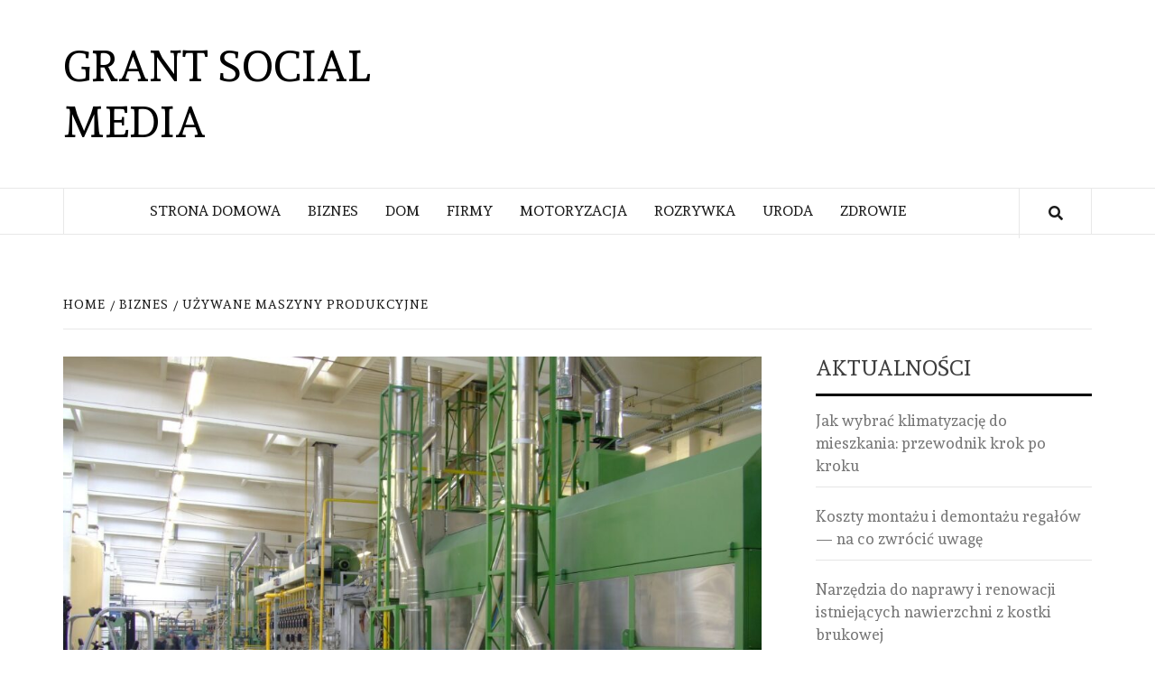

--- FILE ---
content_type: text/html; charset=UTF-8
request_url: https://grantsocialmedia.pl/uzywane-maszyny-produkcyjne/
body_size: 44355
content:
    <!doctype html>
<html lang="pl-PL">
    <head>
        <meta charset="UTF-8">
        <meta name="viewport" content="width=device-width, initial-scale=1">
        <link rel="profile" href="https://gmpg.org/xfn/11">

        <title>Używane maszyny produkcyjne &#x2d; Grant Social Media</title>

<!-- The SEO Framework: stworzone przez Sybre Waaijer -->
<meta name="robots" content="max-snippet:-1,max-image-preview:large,max-video-preview:-1" />
<meta name="description" content="&bdquo;Używane maszyny produkcyjne&rdquo; to maszyny produkcyjne, kt&oacute;re nie są fabrycznie nowe, ale zostały z jakiegoś powodu wycofane z eksploatacji i są wystawione na&#8230;" />
<meta property="og:image" content="https://grantsocialmedia.pl/wp-content/uploads/2021/12/maszynas.jpg" />
<meta property="og:image:width" content="1920" />
<meta property="og:image:height" content="1440" />
<meta property="og:locale" content="pl_PL" />
<meta property="og:type" content="article" />
<meta property="og:title" content="Używane maszyny produkcyjne" />
<meta property="og:description" content="&bdquo;Używane maszyny produkcyjne&rdquo; to maszyny produkcyjne, kt&oacute;re nie są fabrycznie nowe, ale zostały z jakiegoś powodu wycofane z eksploatacji i są wystawione na sprzedaż. Używane maszyny produkcyjne&#8230;" />
<meta property="og:url" content="https://grantsocialmedia.pl/uzywane-maszyny-produkcyjne/" />
<meta property="og:site_name" content="Grant Social Media" />
<meta property="og:updated_time" content="2021-12-03T00:26+00:00" />
<meta property="article:published_time" content="2021-11-19T10:35+00:00" />
<meta property="article:modified_time" content="2021-12-03T00:26+00:00" />
<meta name="twitter:card" content="summary_large_image" />
<meta name="twitter:title" content="Używane maszyny produkcyjne" />
<meta name="twitter:description" content="&bdquo;Używane maszyny produkcyjne&rdquo; to maszyny produkcyjne, kt&oacute;re nie są fabrycznie nowe, ale zostały z jakiegoś powodu wycofane z eksploatacji i są wystawione na sprzedaż. Używane maszyny produkcyjne&#8230;" />
<meta name="twitter:image" content="https://grantsocialmedia.pl/wp-content/uploads/2021/12/maszynas.jpg" />
<meta name="twitter:image:width" content="1920" />
<meta name="twitter:image:height" content="1440" />
<link rel="canonical" href="https://grantsocialmedia.pl/uzywane-maszyny-produkcyjne/" />
<script type="application/ld+json">{"@context":"https://schema.org","@type":"BreadcrumbList","itemListElement":[{"@type":"ListItem","position":1,"item":{"@id":"https://grantsocialmedia.pl/","name":"Grant Social Media"}},{"@type":"ListItem","position":2,"item":{"@id":"https://grantsocialmedia.pl/category/biznes/","name":"Biznes"}},{"@type":"ListItem","position":3,"item":{"@id":"https://grantsocialmedia.pl/uzywane-maszyny-produkcyjne/","name":"U\u017cywane maszyny produkcyjne"}}]}</script>
<!-- / The SEO Framework: stworzone przez Sybre Waaijer | 6.12ms meta | 1.07ms boot -->

<link rel='dns-prefetch' href='//fonts.googleapis.com' />
<link rel="alternate" type="application/rss+xml" title="Grant Social Media &raquo; Kanał z wpisami" href="https://grantsocialmedia.pl/feed/" />
<link rel="alternate" title="oEmbed (JSON)" type="application/json+oembed" href="https://grantsocialmedia.pl/wp-json/oembed/1.0/embed?url=https%3A%2F%2Fgrantsocialmedia.pl%2Fuzywane-maszyny-produkcyjne%2F" />
<link rel="alternate" title="oEmbed (XML)" type="text/xml+oembed" href="https://grantsocialmedia.pl/wp-json/oembed/1.0/embed?url=https%3A%2F%2Fgrantsocialmedia.pl%2Fuzywane-maszyny-produkcyjne%2F&#038;format=xml" />
<style id='wp-img-auto-sizes-contain-inline-css' type='text/css'>
img:is([sizes=auto i],[sizes^="auto," i]){contain-intrinsic-size:3000px 1500px}
/*# sourceURL=wp-img-auto-sizes-contain-inline-css */
</style>
<style id='wp-emoji-styles-inline-css' type='text/css'>

	img.wp-smiley, img.emoji {
		display: inline !important;
		border: none !important;
		box-shadow: none !important;
		height: 1em !important;
		width: 1em !important;
		margin: 0 0.07em !important;
		vertical-align: -0.1em !important;
		background: none !important;
		padding: 0 !important;
	}
/*# sourceURL=wp-emoji-styles-inline-css */
</style>
<style id='wp-block-library-inline-css' type='text/css'>
:root{--wp-block-synced-color:#7a00df;--wp-block-synced-color--rgb:122,0,223;--wp-bound-block-color:var(--wp-block-synced-color);--wp-editor-canvas-background:#ddd;--wp-admin-theme-color:#007cba;--wp-admin-theme-color--rgb:0,124,186;--wp-admin-theme-color-darker-10:#006ba1;--wp-admin-theme-color-darker-10--rgb:0,107,160.5;--wp-admin-theme-color-darker-20:#005a87;--wp-admin-theme-color-darker-20--rgb:0,90,135;--wp-admin-border-width-focus:2px}@media (min-resolution:192dpi){:root{--wp-admin-border-width-focus:1.5px}}.wp-element-button{cursor:pointer}:root .has-very-light-gray-background-color{background-color:#eee}:root .has-very-dark-gray-background-color{background-color:#313131}:root .has-very-light-gray-color{color:#eee}:root .has-very-dark-gray-color{color:#313131}:root .has-vivid-green-cyan-to-vivid-cyan-blue-gradient-background{background:linear-gradient(135deg,#00d084,#0693e3)}:root .has-purple-crush-gradient-background{background:linear-gradient(135deg,#34e2e4,#4721fb 50%,#ab1dfe)}:root .has-hazy-dawn-gradient-background{background:linear-gradient(135deg,#faaca8,#dad0ec)}:root .has-subdued-olive-gradient-background{background:linear-gradient(135deg,#fafae1,#67a671)}:root .has-atomic-cream-gradient-background{background:linear-gradient(135deg,#fdd79a,#004a59)}:root .has-nightshade-gradient-background{background:linear-gradient(135deg,#330968,#31cdcf)}:root .has-midnight-gradient-background{background:linear-gradient(135deg,#020381,#2874fc)}:root{--wp--preset--font-size--normal:16px;--wp--preset--font-size--huge:42px}.has-regular-font-size{font-size:1em}.has-larger-font-size{font-size:2.625em}.has-normal-font-size{font-size:var(--wp--preset--font-size--normal)}.has-huge-font-size{font-size:var(--wp--preset--font-size--huge)}.has-text-align-center{text-align:center}.has-text-align-left{text-align:left}.has-text-align-right{text-align:right}.has-fit-text{white-space:nowrap!important}#end-resizable-editor-section{display:none}.aligncenter{clear:both}.items-justified-left{justify-content:flex-start}.items-justified-center{justify-content:center}.items-justified-right{justify-content:flex-end}.items-justified-space-between{justify-content:space-between}.screen-reader-text{border:0;clip-path:inset(50%);height:1px;margin:-1px;overflow:hidden;padding:0;position:absolute;width:1px;word-wrap:normal!important}.screen-reader-text:focus{background-color:#ddd;clip-path:none;color:#444;display:block;font-size:1em;height:auto;left:5px;line-height:normal;padding:15px 23px 14px;text-decoration:none;top:5px;width:auto;z-index:100000}html :where(.has-border-color){border-style:solid}html :where([style*=border-top-color]){border-top-style:solid}html :where([style*=border-right-color]){border-right-style:solid}html :where([style*=border-bottom-color]){border-bottom-style:solid}html :where([style*=border-left-color]){border-left-style:solid}html :where([style*=border-width]){border-style:solid}html :where([style*=border-top-width]){border-top-style:solid}html :where([style*=border-right-width]){border-right-style:solid}html :where([style*=border-bottom-width]){border-bottom-style:solid}html :where([style*=border-left-width]){border-left-style:solid}html :where(img[class*=wp-image-]){height:auto;max-width:100%}:where(figure){margin:0 0 1em}html :where(.is-position-sticky){--wp-admin--admin-bar--position-offset:var(--wp-admin--admin-bar--height,0px)}@media screen and (max-width:600px){html :where(.is-position-sticky){--wp-admin--admin-bar--position-offset:0px}}

/*# sourceURL=wp-block-library-inline-css */
</style><style id='global-styles-inline-css' type='text/css'>
:root{--wp--preset--aspect-ratio--square: 1;--wp--preset--aspect-ratio--4-3: 4/3;--wp--preset--aspect-ratio--3-4: 3/4;--wp--preset--aspect-ratio--3-2: 3/2;--wp--preset--aspect-ratio--2-3: 2/3;--wp--preset--aspect-ratio--16-9: 16/9;--wp--preset--aspect-ratio--9-16: 9/16;--wp--preset--color--black: #000000;--wp--preset--color--cyan-bluish-gray: #abb8c3;--wp--preset--color--white: #ffffff;--wp--preset--color--pale-pink: #f78da7;--wp--preset--color--vivid-red: #cf2e2e;--wp--preset--color--luminous-vivid-orange: #ff6900;--wp--preset--color--luminous-vivid-amber: #fcb900;--wp--preset--color--light-green-cyan: #7bdcb5;--wp--preset--color--vivid-green-cyan: #00d084;--wp--preset--color--pale-cyan-blue: #8ed1fc;--wp--preset--color--vivid-cyan-blue: #0693e3;--wp--preset--color--vivid-purple: #9b51e0;--wp--preset--gradient--vivid-cyan-blue-to-vivid-purple: linear-gradient(135deg,rgb(6,147,227) 0%,rgb(155,81,224) 100%);--wp--preset--gradient--light-green-cyan-to-vivid-green-cyan: linear-gradient(135deg,rgb(122,220,180) 0%,rgb(0,208,130) 100%);--wp--preset--gradient--luminous-vivid-amber-to-luminous-vivid-orange: linear-gradient(135deg,rgb(252,185,0) 0%,rgb(255,105,0) 100%);--wp--preset--gradient--luminous-vivid-orange-to-vivid-red: linear-gradient(135deg,rgb(255,105,0) 0%,rgb(207,46,46) 100%);--wp--preset--gradient--very-light-gray-to-cyan-bluish-gray: linear-gradient(135deg,rgb(238,238,238) 0%,rgb(169,184,195) 100%);--wp--preset--gradient--cool-to-warm-spectrum: linear-gradient(135deg,rgb(74,234,220) 0%,rgb(151,120,209) 20%,rgb(207,42,186) 40%,rgb(238,44,130) 60%,rgb(251,105,98) 80%,rgb(254,248,76) 100%);--wp--preset--gradient--blush-light-purple: linear-gradient(135deg,rgb(255,206,236) 0%,rgb(152,150,240) 100%);--wp--preset--gradient--blush-bordeaux: linear-gradient(135deg,rgb(254,205,165) 0%,rgb(254,45,45) 50%,rgb(107,0,62) 100%);--wp--preset--gradient--luminous-dusk: linear-gradient(135deg,rgb(255,203,112) 0%,rgb(199,81,192) 50%,rgb(65,88,208) 100%);--wp--preset--gradient--pale-ocean: linear-gradient(135deg,rgb(255,245,203) 0%,rgb(182,227,212) 50%,rgb(51,167,181) 100%);--wp--preset--gradient--electric-grass: linear-gradient(135deg,rgb(202,248,128) 0%,rgb(113,206,126) 100%);--wp--preset--gradient--midnight: linear-gradient(135deg,rgb(2,3,129) 0%,rgb(40,116,252) 100%);--wp--preset--font-size--small: 13px;--wp--preset--font-size--medium: 20px;--wp--preset--font-size--large: 36px;--wp--preset--font-size--x-large: 42px;--wp--preset--spacing--20: 0.44rem;--wp--preset--spacing--30: 0.67rem;--wp--preset--spacing--40: 1rem;--wp--preset--spacing--50: 1.5rem;--wp--preset--spacing--60: 2.25rem;--wp--preset--spacing--70: 3.38rem;--wp--preset--spacing--80: 5.06rem;--wp--preset--shadow--natural: 6px 6px 9px rgba(0, 0, 0, 0.2);--wp--preset--shadow--deep: 12px 12px 50px rgba(0, 0, 0, 0.4);--wp--preset--shadow--sharp: 6px 6px 0px rgba(0, 0, 0, 0.2);--wp--preset--shadow--outlined: 6px 6px 0px -3px rgb(255, 255, 255), 6px 6px rgb(0, 0, 0);--wp--preset--shadow--crisp: 6px 6px 0px rgb(0, 0, 0);}:where(.is-layout-flex){gap: 0.5em;}:where(.is-layout-grid){gap: 0.5em;}body .is-layout-flex{display: flex;}.is-layout-flex{flex-wrap: wrap;align-items: center;}.is-layout-flex > :is(*, div){margin: 0;}body .is-layout-grid{display: grid;}.is-layout-grid > :is(*, div){margin: 0;}:where(.wp-block-columns.is-layout-flex){gap: 2em;}:where(.wp-block-columns.is-layout-grid){gap: 2em;}:where(.wp-block-post-template.is-layout-flex){gap: 1.25em;}:where(.wp-block-post-template.is-layout-grid){gap: 1.25em;}.has-black-color{color: var(--wp--preset--color--black) !important;}.has-cyan-bluish-gray-color{color: var(--wp--preset--color--cyan-bluish-gray) !important;}.has-white-color{color: var(--wp--preset--color--white) !important;}.has-pale-pink-color{color: var(--wp--preset--color--pale-pink) !important;}.has-vivid-red-color{color: var(--wp--preset--color--vivid-red) !important;}.has-luminous-vivid-orange-color{color: var(--wp--preset--color--luminous-vivid-orange) !important;}.has-luminous-vivid-amber-color{color: var(--wp--preset--color--luminous-vivid-amber) !important;}.has-light-green-cyan-color{color: var(--wp--preset--color--light-green-cyan) !important;}.has-vivid-green-cyan-color{color: var(--wp--preset--color--vivid-green-cyan) !important;}.has-pale-cyan-blue-color{color: var(--wp--preset--color--pale-cyan-blue) !important;}.has-vivid-cyan-blue-color{color: var(--wp--preset--color--vivid-cyan-blue) !important;}.has-vivid-purple-color{color: var(--wp--preset--color--vivid-purple) !important;}.has-black-background-color{background-color: var(--wp--preset--color--black) !important;}.has-cyan-bluish-gray-background-color{background-color: var(--wp--preset--color--cyan-bluish-gray) !important;}.has-white-background-color{background-color: var(--wp--preset--color--white) !important;}.has-pale-pink-background-color{background-color: var(--wp--preset--color--pale-pink) !important;}.has-vivid-red-background-color{background-color: var(--wp--preset--color--vivid-red) !important;}.has-luminous-vivid-orange-background-color{background-color: var(--wp--preset--color--luminous-vivid-orange) !important;}.has-luminous-vivid-amber-background-color{background-color: var(--wp--preset--color--luminous-vivid-amber) !important;}.has-light-green-cyan-background-color{background-color: var(--wp--preset--color--light-green-cyan) !important;}.has-vivid-green-cyan-background-color{background-color: var(--wp--preset--color--vivid-green-cyan) !important;}.has-pale-cyan-blue-background-color{background-color: var(--wp--preset--color--pale-cyan-blue) !important;}.has-vivid-cyan-blue-background-color{background-color: var(--wp--preset--color--vivid-cyan-blue) !important;}.has-vivid-purple-background-color{background-color: var(--wp--preset--color--vivid-purple) !important;}.has-black-border-color{border-color: var(--wp--preset--color--black) !important;}.has-cyan-bluish-gray-border-color{border-color: var(--wp--preset--color--cyan-bluish-gray) !important;}.has-white-border-color{border-color: var(--wp--preset--color--white) !important;}.has-pale-pink-border-color{border-color: var(--wp--preset--color--pale-pink) !important;}.has-vivid-red-border-color{border-color: var(--wp--preset--color--vivid-red) !important;}.has-luminous-vivid-orange-border-color{border-color: var(--wp--preset--color--luminous-vivid-orange) !important;}.has-luminous-vivid-amber-border-color{border-color: var(--wp--preset--color--luminous-vivid-amber) !important;}.has-light-green-cyan-border-color{border-color: var(--wp--preset--color--light-green-cyan) !important;}.has-vivid-green-cyan-border-color{border-color: var(--wp--preset--color--vivid-green-cyan) !important;}.has-pale-cyan-blue-border-color{border-color: var(--wp--preset--color--pale-cyan-blue) !important;}.has-vivid-cyan-blue-border-color{border-color: var(--wp--preset--color--vivid-cyan-blue) !important;}.has-vivid-purple-border-color{border-color: var(--wp--preset--color--vivid-purple) !important;}.has-vivid-cyan-blue-to-vivid-purple-gradient-background{background: var(--wp--preset--gradient--vivid-cyan-blue-to-vivid-purple) !important;}.has-light-green-cyan-to-vivid-green-cyan-gradient-background{background: var(--wp--preset--gradient--light-green-cyan-to-vivid-green-cyan) !important;}.has-luminous-vivid-amber-to-luminous-vivid-orange-gradient-background{background: var(--wp--preset--gradient--luminous-vivid-amber-to-luminous-vivid-orange) !important;}.has-luminous-vivid-orange-to-vivid-red-gradient-background{background: var(--wp--preset--gradient--luminous-vivid-orange-to-vivid-red) !important;}.has-very-light-gray-to-cyan-bluish-gray-gradient-background{background: var(--wp--preset--gradient--very-light-gray-to-cyan-bluish-gray) !important;}.has-cool-to-warm-spectrum-gradient-background{background: var(--wp--preset--gradient--cool-to-warm-spectrum) !important;}.has-blush-light-purple-gradient-background{background: var(--wp--preset--gradient--blush-light-purple) !important;}.has-blush-bordeaux-gradient-background{background: var(--wp--preset--gradient--blush-bordeaux) !important;}.has-luminous-dusk-gradient-background{background: var(--wp--preset--gradient--luminous-dusk) !important;}.has-pale-ocean-gradient-background{background: var(--wp--preset--gradient--pale-ocean) !important;}.has-electric-grass-gradient-background{background: var(--wp--preset--gradient--electric-grass) !important;}.has-midnight-gradient-background{background: var(--wp--preset--gradient--midnight) !important;}.has-small-font-size{font-size: var(--wp--preset--font-size--small) !important;}.has-medium-font-size{font-size: var(--wp--preset--font-size--medium) !important;}.has-large-font-size{font-size: var(--wp--preset--font-size--large) !important;}.has-x-large-font-size{font-size: var(--wp--preset--font-size--x-large) !important;}
/*# sourceURL=global-styles-inline-css */
</style>

<style id='classic-theme-styles-inline-css' type='text/css'>
/*! This file is auto-generated */
.wp-block-button__link{color:#fff;background-color:#32373c;border-radius:9999px;box-shadow:none;text-decoration:none;padding:calc(.667em + 2px) calc(1.333em + 2px);font-size:1.125em}.wp-block-file__button{background:#32373c;color:#fff;text-decoration:none}
/*# sourceURL=/wp-includes/css/classic-themes.min.css */
</style>
<link rel='stylesheet' id='ez-icomoon-css' href='https://grantsocialmedia.pl/wp-content/plugins/easy-table-of-contents/vendor/icomoon/style.min.css?ver=2.0.17' type='text/css' media='all' />
<link rel='stylesheet' id='ez-toc-css' href='https://grantsocialmedia.pl/wp-content/plugins/easy-table-of-contents/assets/css/screen.min.css?ver=2.0.17' type='text/css' media='all' />
<style id='ez-toc-inline-css' type='text/css'>
div#ez-toc-container p.ez-toc-title {font-size: 120%;}div#ez-toc-container p.ez-toc-title {font-weight: 500;}div#ez-toc-container ul li {font-size: 95%;}
/*# sourceURL=ez-toc-inline-css */
</style>
<link rel='stylesheet' id='daily-magazine-google-fonts-css' href='https://fonts.googleapis.com/css?family=Andada' type='text/css' media='all' />
<link rel='stylesheet' id='bootstrap-css' href='https://grantsocialmedia.pl/wp-content/themes/elegant-magazine/assets/bootstrap/css/bootstrap.min.css?ver=6.9' type='text/css' media='all' />
<link rel='stylesheet' id='daily-magazine-style-css' href='https://grantsocialmedia.pl/wp-content/themes/elegant-magazine/style.css?ver=6.9' type='text/css' media='all' />
<link rel='stylesheet' id='daily-news-css' href='https://grantsocialmedia.pl/wp-content/themes/daily-magazine/style.css?ver=1.0.4' type='text/css' media='all' />
<link rel='stylesheet' id='font-awesome-v5-css' href='https://grantsocialmedia.pl/wp-content/themes/elegant-magazine/assets/font-awesome-v5/css/fontawesome-all.min.css?ver=6.9' type='text/css' media='all' />
<link rel='stylesheet' id='slick-css' href='https://grantsocialmedia.pl/wp-content/themes/elegant-magazine/assets/slick/css/slick.min.css?ver=6.9' type='text/css' media='all' />
<link rel='stylesheet' id='sidr-css' href='https://grantsocialmedia.pl/wp-content/themes/elegant-magazine/assets/sidr/css/jquery.sidr.dark.css?ver=6.9' type='text/css' media='all' />
<link rel='stylesheet' id='elegant-magazine-google-fonts-css' href='https://fonts.googleapis.com/css?family=Oswald:300,400,700|Source%20Sans%20Pro:400,400i,700,700i&#038;subset=latin,latin-ext' type='text/css' media='all' />
<link rel='stylesheet' id='elegant-magazine-style-css' href='https://grantsocialmedia.pl/wp-content/themes/daily-magazine/style.css?ver=6.9' type='text/css' media='all' />
<style id='elegant-magazine-style-inline-css' type='text/css'>


                .top-masthead {
        background: #353535;
        }
        .top-masthead-overlay{
        background: rgba(53,53,53,0.75);
        }
        
                .top-masthead, .top-masthead a {
        color: #ffffff;

        }

    

        
/*# sourceURL=elegant-magazine-style-inline-css */
</style>
<script type="text/javascript" src="https://grantsocialmedia.pl/wp-includes/js/jquery/jquery.min.js?ver=3.7.1" id="jquery-core-js"></script>
<script type="text/javascript" src="https://grantsocialmedia.pl/wp-includes/js/jquery/jquery-migrate.min.js?ver=3.4.1" id="jquery-migrate-js"></script>
<link rel="https://api.w.org/" href="https://grantsocialmedia.pl/wp-json/" /><link rel="alternate" title="JSON" type="application/json" href="https://grantsocialmedia.pl/wp-json/wp/v2/posts/183" /><link rel="EditURI" type="application/rsd+xml" title="RSD" href="https://grantsocialmedia.pl/xmlrpc.php?rsd" />
        <style type="text/css">
                        .site-title a,
            .site-description {
                color: #000000;
            }

                    </style>
            </head>

<body data-rsssl=1 class="wp-singular post-template-default single single-post postid-183 single-format-standard wp-theme-elegant-magazine wp-child-theme-daily-magazine align-content-left disable-default-home-content">

    
    <div id="af-preloader">
        <div class="af-loader">
            <div class="loader-circle"></div>
        </div>
    </div>

<div id="page" class="site">

        <a class="skip-link screen-reader-text"
           href="#content">Skip to content</a>
    <div class="header-layout-2">
                <header id="masthead" class="site-header">
                        <div class="masthead-banner "
                 data-background="">
                <div class="container">
                    <div class="row">
                        <div class="col-md-12 col-sm-12">
                            <div class="site-branding col-md-5 col-sm-5">
                                                                    <p class="site-title font-family-1">
                                        <a href="https://grantsocialmedia.pl/"
                                           rel="home">Grant Social Media</a>
                                    </p>
                                
                                                            </div>
                            <div class="site-advertisement col-md-7 col-sm-7">
                                                            </div>
                        </div>
                    </div>
                </div>
            </div>
            <nav id="site-navigation" class="main-navigation">
                <div class="container">
                    <div class="row">
                        <div class="col-md-12">
                            <div class="navigation-container">
                                                                <span class="af-search-click icon-search">
                                <a href="#"><i class="fa fa-search"></i></a>
                            </span>
                                <button class="toggle-menu" aria-controls="primary-menu">
                                <span class="screen-reader-text">Primary Menu</span>
                                 <i class="ham"></i>
                            </button>
                                <div class="menu main-menu"><ul id="primary-menu" class="menu"><li id="menu-item-7" class="menu-item menu-item-type-custom menu-item-object-custom menu-item-home menu-item-7"><a href="https://grantsocialmedia.pl/">Strona Domowa</a></li>
<li id="menu-item-8" class="menu-item menu-item-type-taxonomy menu-item-object-category current-post-ancestor current-menu-parent current-post-parent menu-item-8"><a href="https://grantsocialmedia.pl/category/biznes/">Biznes</a></li>
<li id="menu-item-9" class="menu-item menu-item-type-taxonomy menu-item-object-category menu-item-9"><a href="https://grantsocialmedia.pl/category/dom/">Dom</a></li>
<li id="menu-item-10" class="menu-item menu-item-type-taxonomy menu-item-object-category menu-item-10"><a href="https://grantsocialmedia.pl/category/firmy/">Firmy</a></li>
<li id="menu-item-11" class="menu-item menu-item-type-taxonomy menu-item-object-category menu-item-11"><a href="https://grantsocialmedia.pl/category/motoryzacja/">Motoryzacja</a></li>
<li id="menu-item-13" class="menu-item menu-item-type-taxonomy menu-item-object-category menu-item-13"><a href="https://grantsocialmedia.pl/category/rozrywka/">Rozrywka</a></li>
<li id="menu-item-14" class="menu-item menu-item-type-taxonomy menu-item-object-category menu-item-14"><a href="https://grantsocialmedia.pl/category/uroda/">Uroda</a></li>
<li id="menu-item-15" class="menu-item menu-item-type-taxonomy menu-item-object-category menu-item-15"><a href="https://grantsocialmedia.pl/category/zdrowie/">Zdrowie</a></li>
</ul></div>                            </div>
                        </div>
                    </div>
                </div>
            </nav>
        </header>

        <div id="af-search-wrap">
            <div class="af-search-box table-block">
                <div class="table-block-child v-center text-center">
                    <form role="search" method="get" class="search-form" action="https://grantsocialmedia.pl/">
				<label>
					<span class="screen-reader-text">Szukaj:</span>
					<input type="search" class="search-field" placeholder="Szukaj &hellip;" value="" name="s" />
				</label>
				<input type="submit" class="search-submit" value="Szukaj" />
			</form>                </div>
            </div>
            <div class="af-search-close af-search-click">
                <span></span>
                <span></span>
            </div>
        </div>
    </div>

    <div id="content" class="site-content">


        <div class="em-breadcrumbs font-family-1">
            <div class="container">
                <div class="row">
                    <div class="col-sm-12">
                        <div role="navigation" aria-label="Breadcrumbs" class="breadcrumb-trail breadcrumbs" itemprop="breadcrumb"><ul class="trail-items" itemscope itemtype="http://schema.org/BreadcrumbList"><meta name="numberOfItems" content="3" /><meta name="itemListOrder" content="Ascending" /><li itemprop="itemListElement" itemscope itemtype="http://schema.org/ListItem" class="trail-item trail-begin"><a href="https://grantsocialmedia.pl/" rel="home" itemprop="item"><span itemprop="name">Home</span></a><meta itemprop="position" content="1" /></li><li itemprop="itemListElement" itemscope itemtype="http://schema.org/ListItem" class="trail-item"><a href="https://grantsocialmedia.pl/category/biznes/" itemprop="item"><span itemprop="name">Biznes</span></a><meta itemprop="position" content="2" /></li><li itemprop="itemListElement" itemscope itemtype="http://schema.org/ListItem" class="trail-item trail-end"><a href="https://grantsocialmedia.pl/uzywane-maszyny-produkcyjne/" itemprop="item"><span itemprop="name">Używane maszyny produkcyjne</span></a><meta itemprop="position" content="3" /></li></ul></div>                    </div>
                </div>
            </div>
        </div>


   
    <div id="primary" class="content-area">
        <main id="main" class="site-main">

                            <article id="post-183" class="post-183 post type-post status-publish format-standard has-post-thumbnail hentry category-biznes">
                    <header class="entry-header">
                    <div class="post-thumbnail full-width-image">
                    <img width="1024" height="768" src="https://grantsocialmedia.pl/wp-content/uploads/2021/12/maszynas-1024x768.jpg" class="attachment-elegant-magazine-featured size-elegant-magazine-featured wp-post-image" alt="" decoding="async" fetchpriority="high" srcset="https://grantsocialmedia.pl/wp-content/uploads/2021/12/maszynas-1024x768.jpg 1024w, https://grantsocialmedia.pl/wp-content/uploads/2021/12/maszynas-300x225.jpg 300w, https://grantsocialmedia.pl/wp-content/uploads/2021/12/maszynas-768x576.jpg 768w, https://grantsocialmedia.pl/wp-content/uploads/2021/12/maszynas-1536x1152.jpg 1536w, https://grantsocialmedia.pl/wp-content/uploads/2021/12/maszynas.jpg 1920w" sizes="(max-width: 1024px) 100vw, 1024px" />                </div>
            
            <div class="header-details-wrapper">
        <div class="entry-header-details">
                                        <div class="figure-categories figure-categories-bg">
                                        <span class="cat-links"> <a href="https://grantsocialmedia.pl/category/biznes/" rel="category tag">Biznes</a></span>                </div>
                        <h1 class="entry-title">Używane maszyny produkcyjne</h1>                                        <div class="post-item-metadata entry-meta">
                            <span class="item-metadata posts-author">
            <span class="">By</span>
            <a href="https://grantsocialmedia.pl/author/addminr/">
                Redakcja            </a>
        </span>
        <span class="">/</span>
        <span class="item-metadata posts-date">
            19 listopada 2021        </span>
                        </div>
                    </div>
    </div>
</header><!-- .entry-header -->





                    <div class="entry-content-wrap">
                        

    <div class="entry-content">
        <p dir="auto" data-pm-slice="1 1 []">„Używane maszyny produkcyjne” to maszyny produkcyjne, które nie są fabrycznie nowe, ale zostały z jakiegoś powodu wycofane z eksploatacji i są wystawione na sprzedaż.</p>
<p dir="auto">Używane maszyny produkcyjne, takie jak frezarki CNC, tokarki, frezarki i wiertnice, były kiedyś powszechne w zakładach produkcyjnych na całym świecie. Jednak z biegiem czasu maszyny te stały się rzadkie i drogie ze względu na rosnący popyt na rynku. Ze względu na wzrost popytu na rynku, wiele firm będzie sprzedawać używane maszyny produkcyjne również innym firmom, ponieważ istnieje na nie rosnące zapotrzebowanie.</p>
<p dir="auto">Maszyny produkcyjne to maszyny, które służą do produkcji towarów lub usług. Mogą być stosowane w różnych branżach, takich jak produkcja, budownictwo, rolnictwo i inne. Istnieje wiele powodów, dla których firmy wybierają maszyny produkcyjne zamiast pracy ręcznej. Powody te obejmują szybkość, wydajność, oszczędność czasu na kosztach pracy i potencjalne przerwy w pracy ręcznej.</p>
<p dir="auto">Głównym celem zakupu używanej maszyny produkcyjnej jest zaoszczędzenie pieniędzy. Ale są też inne powody, biorąc pod uwagę, że będziesz mieć do dyspozycji dodatkową maszynę. Jeśli jesteś osobą, która nigdy wcześniej nie produkowała czegoś, zakup używanej maszyny produkcyjnej jest również opłacalną opcją, ponieważ są one tańsze niż nowe. Istnieje jednak pewne ryzyko związane z kupowaniem używanego sprzętu, w tym przestarzałego oprogramowania i innych czynników, które mogą wpłynąć na projekty, które planujesz zrealizować.</p>
<p dir="auto"><a href="https://perry.com.pl/">Używane maszyny produkcyjne</a> są zazwyczaj pozostawiane firmie, która je kupiła, zanim nie będą już w stanie wykonywać swoich obowiązków zawodowych. Firma może zdecydować się na ich utylizację na dwa sposoby: recykling lub przekazanie do ponownego użycia.</p>
    </div><!-- .entry-content -->
    <footer class="entry-footer">
            </footer>


<div class="em-reated-posts clearfix">
            <h2 class="related-title">
            You may also like        </h2>
        <ul>
                    <li>
                <h3 class="article-title"><a href="https://grantsocialmedia.pl/rola-zarzadzania-zapasami-w-efektywnym-magazynowaniu-towarow/" rel="bookmark">Rola zarządzania zapasami w efektywnym magazynowaniu towarów</a>
            </h3>                <div class="grid-item-metadata">
                            <span class="item-metadata posts-author">
            <span class="">By</span>
            <a href="https://grantsocialmedia.pl/author/addminr/">
                Redakcja            </a>
        </span>
        <span class="">/</span>
        <span class="item-metadata posts-date">
            20 grudnia 2024        </span>
                        </div>
            </li>
                    <li>
                <h3 class="article-title"><a href="https://grantsocialmedia.pl/strategiczne-zarzadzanie-powierzchnia-magazynowa/" rel="bookmark">Strategiczne zarządzanie powierzchnią magazynową</a>
            </h3>                <div class="grid-item-metadata">
                            <span class="item-metadata posts-author">
            <span class="">By</span>
            <a href="https://grantsocialmedia.pl/author/addminr/">
                Redakcja            </a>
        </span>
        <span class="">/</span>
        <span class="item-metadata posts-date">
            19 lutego 2024        </span>
                        </div>
            </li>
                    <li>
                <h3 class="article-title"><a href="https://grantsocialmedia.pl/jak-chatboty-moga-pomoc-twojej-firmie/" rel="bookmark">Jak Chatboty mogą pomóc Twojej firmie?</a>
            </h3>                <div class="grid-item-metadata">
                            <span class="item-metadata posts-author">
            <span class="">By</span>
            <a href="https://grantsocialmedia.pl/author/addminr/">
                Redakcja            </a>
        </span>
        <span class="">/</span>
        <span class="item-metadata posts-date">
            19 października 2022        </span>
                        </div>
            </li>
                    <li>
                <h3 class="article-title"><a href="https://grantsocialmedia.pl/wiele-korzysci-z-energii-slonecznej/" rel="bookmark">Wiele korzyści z energii słonecznej</a>
            </h3>                <div class="grid-item-metadata">
                            <span class="item-metadata posts-author">
            <span class="">By</span>
            <a href="https://grantsocialmedia.pl/author/addminr/">
                Redakcja            </a>
        </span>
        <span class="">/</span>
        <span class="item-metadata posts-date">
            14 października 2022        </span>
                        </div>
            </li>
                    <li>
                <h3 class="article-title"><a href="https://grantsocialmedia.pl/czym-jest-druk-3d/" rel="bookmark">Czym jest Druk 3D?</a>
            </h3>                <div class="grid-item-metadata">
                            <span class="item-metadata posts-author">
            <span class="">By</span>
            <a href="https://grantsocialmedia.pl/author/addminr/">
                Redakcja            </a>
        </span>
        <span class="">/</span>
        <span class="item-metadata posts-date">
            2 września 2022        </span>
                        </div>
            </li>
            </ul>
</div>



	<nav class="navigation post-navigation" aria-label="Wpisy">
		<h2 class="screen-reader-text">Nawigacja wpisu</h2>
		<div class="nav-links"><div class="nav-previous"><a href="https://grantsocialmedia.pl/jakie-sa-zalety-wynajmowania-autokarow/" rel="prev">Jakie są zalety wynajmowania autokarów?</a></div><div class="nav-next"><a href="https://grantsocialmedia.pl/opony-rolnicze-kilka-informacji/" rel="next">Opony rolnicze &#8211; kilka informacji</a></div></div>
	</nav>                    </div>
                </article>
            
        </main><!-- #main -->
    </div><!-- #primary -->



<aside id="secondary" class="widget-area">
    <div class="theiaStickySidebar">
	    
		<div id="recent-posts-2" class="widget elegant-widget widget_recent_entries">
		<h2 class="widget-title widget-title-1"><span>Aktualności</span></h2>
		<ul>
											<li>
					<a href="https://grantsocialmedia.pl/jak-wybrac-klimatyzacje-do-mieszkania-przewodnik-krok-po-kroku/">Jak wybrać klimatyzację do mieszkania: przewodnik krok po kroku</a>
									</li>
											<li>
					<a href="https://grantsocialmedia.pl/koszty-montazu-i-demontazu-regalow-na-co-zwrocic-uwage/">Koszty montażu i demontażu regałów — na co zwrócić uwagę</a>
									</li>
											<li>
					<a href="https://grantsocialmedia.pl/narzedzia-do-naprawy-i-renowacji-istniejacych-nawierzchni-z-kostki-brukowej/">Narzędzia do naprawy i renowacji istniejących nawierzchni z kostki brukowej</a>
									</li>
											<li>
					<a href="https://grantsocialmedia.pl/konserwacja-i-czyszczenie-sprzetu-do-sublimacji/">Konserwacja i czyszczenie sprzętu do sublimacji</a>
									</li>
											<li>
					<a href="https://grantsocialmedia.pl/moda-zrownowazona-jak-wybierac-ekologiczne-marki/">Moda zrównoważona: jak wybierać ekologiczne marki</a>
									</li>
					</ul>

		</div>    </div>
</aside><!-- #secondary -->


</div>



<footer class="site-footer">
            <div class="secondary-footer">
        <div class="container">
            <div class="row">
                                    <div class="col-sm-12">
                        <div class="footer-nav-wrapper">
                        <div class="footer-navigation"><ul id="footer-menu" class="menu"><li class="menu-item menu-item-type-custom menu-item-object-custom menu-item-home menu-item-7"><a href="https://grantsocialmedia.pl/">Strona Domowa</a></li>
<li class="menu-item menu-item-type-taxonomy menu-item-object-category current-post-ancestor current-menu-parent current-post-parent menu-item-8"><a href="https://grantsocialmedia.pl/category/biznes/">Biznes</a></li>
<li class="menu-item menu-item-type-taxonomy menu-item-object-category menu-item-9"><a href="https://grantsocialmedia.pl/category/dom/">Dom</a></li>
<li class="menu-item menu-item-type-taxonomy menu-item-object-category menu-item-10"><a href="https://grantsocialmedia.pl/category/firmy/">Firmy</a></li>
<li class="menu-item menu-item-type-taxonomy menu-item-object-category menu-item-11"><a href="https://grantsocialmedia.pl/category/motoryzacja/">Motoryzacja</a></li>
<li class="menu-item menu-item-type-taxonomy menu-item-object-category menu-item-13"><a href="https://grantsocialmedia.pl/category/rozrywka/">Rozrywka</a></li>
<li class="menu-item menu-item-type-taxonomy menu-item-object-category menu-item-14"><a href="https://grantsocialmedia.pl/category/uroda/">Uroda</a></li>
<li class="menu-item menu-item-type-taxonomy menu-item-object-category menu-item-15"><a href="https://grantsocialmedia.pl/category/zdrowie/">Zdrowie</a></li>
</ul></div>                        </div>
                    </div>
                                                </div>
        </div>
    </div>
        <div class="site-info">
        <div class="container">
            <div class="row">
                <div class="col-sm-12">
                                                                Copyright &copy; All rights reserved.                                        <span class="sep"> | </span>
                    Theme: <a href="https://afthemes.com/products/daily-magazine">Daily Magazine</a> by <a href="https://afthemes.com/">AF themes</a>.                </div>
            </div>
        </div>
    </div>
</footer>
</div>
<a id="scroll-up" class="secondary-color">
    <i class="fa fa-angle-up"></i>
</a>
<script type="speculationrules">
{"prefetch":[{"source":"document","where":{"and":[{"href_matches":"/*"},{"not":{"href_matches":["/wp-*.php","/wp-admin/*","/wp-content/uploads/*","/wp-content/*","/wp-content/plugins/*","/wp-content/themes/daily-magazine/*","/wp-content/themes/elegant-magazine/*","/*\\?(.+)"]}},{"not":{"selector_matches":"a[rel~=\"nofollow\"]"}},{"not":{"selector_matches":".no-prefetch, .no-prefetch a"}}]},"eagerness":"conservative"}]}
</script>
<script type="text/javascript" src="https://grantsocialmedia.pl/wp-content/themes/elegant-magazine/js/navigation.js?ver=20151215" id="elegant-magazine-navigation-js"></script>
<script type="text/javascript" src="https://grantsocialmedia.pl/wp-content/themes/elegant-magazine/js/skip-link-focus-fix.js?ver=20151215" id="elegant-magazine-skip-link-focus-fix-js"></script>
<script type="text/javascript" src="https://grantsocialmedia.pl/wp-content/themes/elegant-magazine/assets/slick/js/slick.min.js?ver=6.9" id="slick-js"></script>
<script type="text/javascript" src="https://grantsocialmedia.pl/wp-content/themes/elegant-magazine/assets/bootstrap/js/bootstrap.min.js?ver=6.9" id="bootstrap-js"></script>
<script type="text/javascript" src="https://grantsocialmedia.pl/wp-content/themes/elegant-magazine/assets/sidr/js/jquery.sidr.min.js?ver=6.9" id="sidr-js"></script>
<script type="text/javascript" src="https://grantsocialmedia.pl/wp-content/themes/elegant-magazine/assets/jquery-match-height/jquery.matchHeight.min.js?ver=6.9" id="matchheight-js"></script>
<script type="text/javascript" src="https://grantsocialmedia.pl/wp-content/themes/elegant-magazine/lib/marquee/jquery.marquee.js?ver=6.9" id="marquee-js"></script>
<script type="text/javascript" src="https://grantsocialmedia.pl/wp-content/themes/elegant-magazine/lib/theiaStickySidebar/theia-sticky-sidebar.min.js?ver=6.9" id="sticky-sidebar-js"></script>
<script type="text/javascript" src="https://grantsocialmedia.pl/wp-content/themes/elegant-magazine/assets/script.js?ver=6.9" id="elegant-magazine-script-js"></script>
<script id="wp-emoji-settings" type="application/json">
{"baseUrl":"https://s.w.org/images/core/emoji/17.0.2/72x72/","ext":".png","svgUrl":"https://s.w.org/images/core/emoji/17.0.2/svg/","svgExt":".svg","source":{"concatemoji":"https://grantsocialmedia.pl/wp-includes/js/wp-emoji-release.min.js?ver=6.9"}}
</script>
<script type="module">
/* <![CDATA[ */
/*! This file is auto-generated */
const a=JSON.parse(document.getElementById("wp-emoji-settings").textContent),o=(window._wpemojiSettings=a,"wpEmojiSettingsSupports"),s=["flag","emoji"];function i(e){try{var t={supportTests:e,timestamp:(new Date).valueOf()};sessionStorage.setItem(o,JSON.stringify(t))}catch(e){}}function c(e,t,n){e.clearRect(0,0,e.canvas.width,e.canvas.height),e.fillText(t,0,0);t=new Uint32Array(e.getImageData(0,0,e.canvas.width,e.canvas.height).data);e.clearRect(0,0,e.canvas.width,e.canvas.height),e.fillText(n,0,0);const a=new Uint32Array(e.getImageData(0,0,e.canvas.width,e.canvas.height).data);return t.every((e,t)=>e===a[t])}function p(e,t){e.clearRect(0,0,e.canvas.width,e.canvas.height),e.fillText(t,0,0);var n=e.getImageData(16,16,1,1);for(let e=0;e<n.data.length;e++)if(0!==n.data[e])return!1;return!0}function u(e,t,n,a){switch(t){case"flag":return n(e,"\ud83c\udff3\ufe0f\u200d\u26a7\ufe0f","\ud83c\udff3\ufe0f\u200b\u26a7\ufe0f")?!1:!n(e,"\ud83c\udde8\ud83c\uddf6","\ud83c\udde8\u200b\ud83c\uddf6")&&!n(e,"\ud83c\udff4\udb40\udc67\udb40\udc62\udb40\udc65\udb40\udc6e\udb40\udc67\udb40\udc7f","\ud83c\udff4\u200b\udb40\udc67\u200b\udb40\udc62\u200b\udb40\udc65\u200b\udb40\udc6e\u200b\udb40\udc67\u200b\udb40\udc7f");case"emoji":return!a(e,"\ud83e\u1fac8")}return!1}function f(e,t,n,a){let r;const o=(r="undefined"!=typeof WorkerGlobalScope&&self instanceof WorkerGlobalScope?new OffscreenCanvas(300,150):document.createElement("canvas")).getContext("2d",{willReadFrequently:!0}),s=(o.textBaseline="top",o.font="600 32px Arial",{});return e.forEach(e=>{s[e]=t(o,e,n,a)}),s}function r(e){var t=document.createElement("script");t.src=e,t.defer=!0,document.head.appendChild(t)}a.supports={everything:!0,everythingExceptFlag:!0},new Promise(t=>{let n=function(){try{var e=JSON.parse(sessionStorage.getItem(o));if("object"==typeof e&&"number"==typeof e.timestamp&&(new Date).valueOf()<e.timestamp+604800&&"object"==typeof e.supportTests)return e.supportTests}catch(e){}return null}();if(!n){if("undefined"!=typeof Worker&&"undefined"!=typeof OffscreenCanvas&&"undefined"!=typeof URL&&URL.createObjectURL&&"undefined"!=typeof Blob)try{var e="postMessage("+f.toString()+"("+[JSON.stringify(s),u.toString(),c.toString(),p.toString()].join(",")+"));",a=new Blob([e],{type:"text/javascript"});const r=new Worker(URL.createObjectURL(a),{name:"wpTestEmojiSupports"});return void(r.onmessage=e=>{i(n=e.data),r.terminate(),t(n)})}catch(e){}i(n=f(s,u,c,p))}t(n)}).then(e=>{for(const n in e)a.supports[n]=e[n],a.supports.everything=a.supports.everything&&a.supports[n],"flag"!==n&&(a.supports.everythingExceptFlag=a.supports.everythingExceptFlag&&a.supports[n]);var t;a.supports.everythingExceptFlag=a.supports.everythingExceptFlag&&!a.supports.flag,a.supports.everything||((t=a.source||{}).concatemoji?r(t.concatemoji):t.wpemoji&&t.twemoji&&(r(t.twemoji),r(t.wpemoji)))});
//# sourceURL=https://grantsocialmedia.pl/wp-includes/js/wp-emoji-loader.min.js
/* ]]> */
</script>

</body>
</html>
